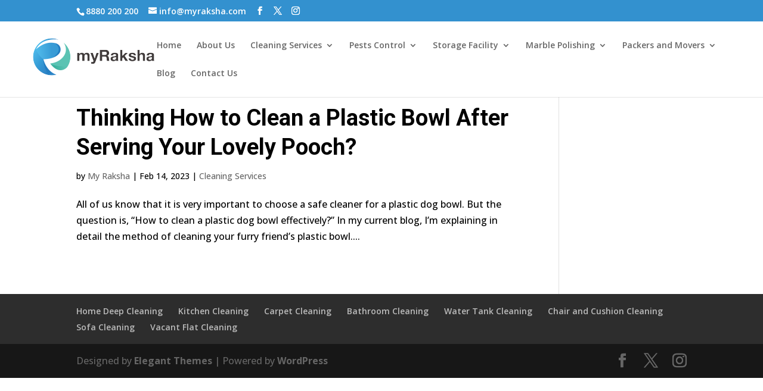

--- FILE ---
content_type: text/css
request_url: https://www.myraksha.com/wp-content/et-cache/global/et-divi-customizer-global.min.css?ver=1743418802
body_size: 643
content:
body,.et_pb_column_1_2 .et_quote_content blockquote cite,.et_pb_column_1_2 .et_link_content a.et_link_main_url,.et_pb_column_1_3 .et_quote_content blockquote cite,.et_pb_column_3_8 .et_quote_content blockquote cite,.et_pb_column_1_4 .et_quote_content blockquote cite,.et_pb_blog_grid .et_quote_content blockquote cite,.et_pb_column_1_3 .et_link_content a.et_link_main_url,.et_pb_column_3_8 .et_link_content a.et_link_main_url,.et_pb_column_1_4 .et_link_content a.et_link_main_url,.et_pb_blog_grid .et_link_content a.et_link_main_url,body .et_pb_bg_layout_light .et_pb_post p,body .et_pb_bg_layout_dark .et_pb_post p{font-size:16px}.et_pb_slide_content,.et_pb_best_value{font-size:18px}body{color:#000000}h1,h2,h3,h4,h5,h6{color:#000000}.et_secondary_nav_enabled #page-container #top-header{background-color:#3391cf!important}#et-secondary-nav li ul{background-color:#3391cf}#top-header,#top-header a,#et-secondary-nav li li a,#top-header .et-social-icon a:before{font-size:14px}#footer-widgets .footer-widget li:before{top:10.6px}h1,h2,h3,h4,h5,h6,.et_quote_content blockquote p,.et_pb_slide_description .et_pb_slide_title{font-weight:bold;font-style:normal;text-transform:none;text-decoration:none;line-height:1.3em}@media only screen and (min-width:981px){#logo{max-height:86%}.et_pb_svg_logo #logo{height:86%}.et_header_style_left .et-fixed-header #et-top-navigation,.et_header_style_split .et-fixed-header #et-top-navigation{padding:21px 0 0 0}.et_header_style_left .et-fixed-header #et-top-navigation nav>ul>li>a,.et_header_style_split .et-fixed-header #et-top-navigation nav>ul>li>a{padding-bottom:21px}.et_header_style_centered header#main-header.et-fixed-header .logo_container{height:41px}.et_header_style_split #main-header.et-fixed-header .centered-inline-logo-wrap{width:41px;margin:-41px 0}.et_header_style_split .et-fixed-header .centered-inline-logo-wrap #logo{max-height:41px}.et_pb_svg_logo.et_header_style_split .et-fixed-header .centered-inline-logo-wrap #logo{height:41px}.et_header_style_slide .et-fixed-header #et-top-navigation,.et_header_style_fullscreen .et-fixed-header #et-top-navigation{padding:12px 0 12px 0!important}.et_fixed_nav #page-container .et-fixed-header#top-header{background-color:#3391cf!important}.et_fixed_nav #page-container .et-fixed-header#top-header #et-secondary-nav li ul{background-color:#3391cf}}@media only screen and (min-width:1350px){.et_pb_row{padding:27px 0}.et_pb_section{padding:54px 0}.single.et_pb_pagebuilder_layout.et_full_width_page .et_post_meta_wrapper{padding-top:81px}.et_pb_fullwidth_section{padding:0}}h1,h1.et_pb_contact_main_title,.et_pb_title_container h1{font-size:45px}h2,.product .related h2,.et_pb_column_1_2 .et_quote_content blockquote p{font-size:38px}h3{font-size:32px}h4,.et_pb_circle_counter h3,.et_pb_number_counter h3,.et_pb_column_1_3 .et_pb_post h2,.et_pb_column_1_4 .et_pb_post h2,.et_pb_blog_grid h2,.et_pb_column_1_3 .et_quote_content blockquote p,.et_pb_column_3_8 .et_quote_content blockquote p,.et_pb_column_1_4 .et_quote_content blockquote p,.et_pb_blog_grid .et_quote_content blockquote p,.et_pb_column_1_3 .et_link_content h2,.et_pb_column_3_8 .et_link_content h2,.et_pb_column_1_4 .et_link_content h2,.et_pb_blog_grid .et_link_content h2,.et_pb_column_1_3 .et_audio_content h2,.et_pb_column_3_8 .et_audio_content h2,.et_pb_column_1_4 .et_audio_content h2,.et_pb_blog_grid .et_audio_content h2,.et_pb_column_3_8 .et_pb_audio_module_content h2,.et_pb_column_1_3 .et_pb_audio_module_content h2,.et_pb_gallery_grid .et_pb_gallery_item h3,.et_pb_portfolio_grid .et_pb_portfolio_item h2,.et_pb_filterable_portfolio_grid .et_pb_portfolio_item h2{font-size:27px}h5{font-size:23px}h6{font-size:21px}.et_pb_slide_description .et_pb_slide_title{font-size:68px}.et_pb_gallery_grid .et_pb_gallery_item h3,.et_pb_portfolio_grid .et_pb_portfolio_item h2,.et_pb_filterable_portfolio_grid .et_pb_portfolio_item h2,.et_pb_column_1_4 .et_pb_audio_module_content h2{font-size:23px}	h1,h2,h3,h4,h5,h6{font-family:'Roboto',Helvetica,Arial,Lucida,sans-serif}#top-header .container{font-family:'Open Sans',Helvetica,Arial,Lucida,sans-serif}.btnfl{animation-name:bfl;animation-duration:1s;animation-iteration-count:infinite}@keyframes bfl{0%{background:red}50%{background:blue}100%{background:red}}.btnfl:hover{background:blue!important}.et-menu li li a{font-weight:400!important}